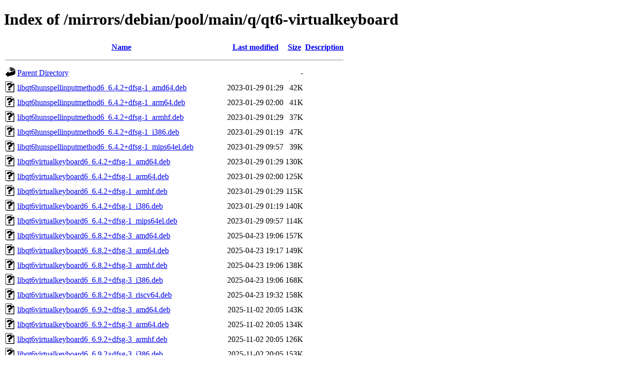

--- FILE ---
content_type: text/html;charset=UTF-8
request_url: https://ftp.zcu.cz/mirrors/debian/pool/main/q/qt6-virtualkeyboard/
body_size: 1555
content:
<!DOCTYPE HTML PUBLIC "-//W3C//DTD HTML 4.01//EN" "http://www.w3.org/TR/html4/strict.dtd">
<html>
 <head>
  <title>Index of /mirrors/debian/pool/main/q/qt6-virtualkeyboard</title>
 </head>
 <body>
<h1>Index of /mirrors/debian/pool/main/q/qt6-virtualkeyboard</h1>
  <table>
   <tr><th valign="top"><img src="/icons/blank.gif" alt="[ICO]"></th><th><a href="?C=N;O=D">Name</a></th><th><a href="?C=M;O=A">Last modified</a></th><th><a href="?C=S;O=A">Size</a></th><th><a href="?C=D;O=A">Description</a></th></tr>
   <tr><th colspan="5"><hr></th></tr>
<tr><td valign="top"><img src="/icons/back.gif" alt="[PARENTDIR]"></td><td><a href="/mirrors/debian/pool/main/q/">Parent Directory</a></td><td>&nbsp;</td><td align="right">  - </td><td>&nbsp;</td></tr>
<tr><td valign="top"><img src="/icons/unknown.gif" alt="[   ]"></td><td><a href="libqt6hunspellinputmethod6_6.4.2+dfsg-1_amd64.deb">libqt6hunspellinputmethod6_6.4.2+dfsg-1_amd64.deb</a></td><td align="right">2023-01-29 01:29  </td><td align="right"> 42K</td><td>&nbsp;</td></tr>
<tr><td valign="top"><img src="/icons/unknown.gif" alt="[   ]"></td><td><a href="libqt6hunspellinputmethod6_6.4.2+dfsg-1_arm64.deb">libqt6hunspellinputmethod6_6.4.2+dfsg-1_arm64.deb</a></td><td align="right">2023-01-29 02:00  </td><td align="right"> 41K</td><td>&nbsp;</td></tr>
<tr><td valign="top"><img src="/icons/unknown.gif" alt="[   ]"></td><td><a href="libqt6hunspellinputmethod6_6.4.2+dfsg-1_armhf.deb">libqt6hunspellinputmethod6_6.4.2+dfsg-1_armhf.deb</a></td><td align="right">2023-01-29 01:29  </td><td align="right"> 37K</td><td>&nbsp;</td></tr>
<tr><td valign="top"><img src="/icons/unknown.gif" alt="[   ]"></td><td><a href="libqt6hunspellinputmethod6_6.4.2+dfsg-1_i386.deb">libqt6hunspellinputmethod6_6.4.2+dfsg-1_i386.deb</a></td><td align="right">2023-01-29 01:19  </td><td align="right"> 47K</td><td>&nbsp;</td></tr>
<tr><td valign="top"><img src="/icons/unknown.gif" alt="[   ]"></td><td><a href="libqt6hunspellinputmethod6_6.4.2+dfsg-1_mips64el.deb">libqt6hunspellinputmethod6_6.4.2+dfsg-1_mips64el.deb</a></td><td align="right">2023-01-29 09:57  </td><td align="right"> 39K</td><td>&nbsp;</td></tr>
<tr><td valign="top"><img src="/icons/unknown.gif" alt="[   ]"></td><td><a href="libqt6virtualkeyboard6_6.4.2+dfsg-1_amd64.deb">libqt6virtualkeyboard6_6.4.2+dfsg-1_amd64.deb</a></td><td align="right">2023-01-29 01:29  </td><td align="right">130K</td><td>&nbsp;</td></tr>
<tr><td valign="top"><img src="/icons/unknown.gif" alt="[   ]"></td><td><a href="libqt6virtualkeyboard6_6.4.2+dfsg-1_arm64.deb">libqt6virtualkeyboard6_6.4.2+dfsg-1_arm64.deb</a></td><td align="right">2023-01-29 02:00  </td><td align="right">125K</td><td>&nbsp;</td></tr>
<tr><td valign="top"><img src="/icons/unknown.gif" alt="[   ]"></td><td><a href="libqt6virtualkeyboard6_6.4.2+dfsg-1_armhf.deb">libqt6virtualkeyboard6_6.4.2+dfsg-1_armhf.deb</a></td><td align="right">2023-01-29 01:29  </td><td align="right">115K</td><td>&nbsp;</td></tr>
<tr><td valign="top"><img src="/icons/unknown.gif" alt="[   ]"></td><td><a href="libqt6virtualkeyboard6_6.4.2+dfsg-1_i386.deb">libqt6virtualkeyboard6_6.4.2+dfsg-1_i386.deb</a></td><td align="right">2023-01-29 01:19  </td><td align="right">140K</td><td>&nbsp;</td></tr>
<tr><td valign="top"><img src="/icons/unknown.gif" alt="[   ]"></td><td><a href="libqt6virtualkeyboard6_6.4.2+dfsg-1_mips64el.deb">libqt6virtualkeyboard6_6.4.2+dfsg-1_mips64el.deb</a></td><td align="right">2023-01-29 09:57  </td><td align="right">114K</td><td>&nbsp;</td></tr>
<tr><td valign="top"><img src="/icons/unknown.gif" alt="[   ]"></td><td><a href="libqt6virtualkeyboard6_6.8.2+dfsg-3_amd64.deb">libqt6virtualkeyboard6_6.8.2+dfsg-3_amd64.deb</a></td><td align="right">2025-04-23 19:06  </td><td align="right">157K</td><td>&nbsp;</td></tr>
<tr><td valign="top"><img src="/icons/unknown.gif" alt="[   ]"></td><td><a href="libqt6virtualkeyboard6_6.8.2+dfsg-3_arm64.deb">libqt6virtualkeyboard6_6.8.2+dfsg-3_arm64.deb</a></td><td align="right">2025-04-23 19:17  </td><td align="right">149K</td><td>&nbsp;</td></tr>
<tr><td valign="top"><img src="/icons/unknown.gif" alt="[   ]"></td><td><a href="libqt6virtualkeyboard6_6.8.2+dfsg-3_armhf.deb">libqt6virtualkeyboard6_6.8.2+dfsg-3_armhf.deb</a></td><td align="right">2025-04-23 19:06  </td><td align="right">138K</td><td>&nbsp;</td></tr>
<tr><td valign="top"><img src="/icons/unknown.gif" alt="[   ]"></td><td><a href="libqt6virtualkeyboard6_6.8.2+dfsg-3_i386.deb">libqt6virtualkeyboard6_6.8.2+dfsg-3_i386.deb</a></td><td align="right">2025-04-23 19:06  </td><td align="right">168K</td><td>&nbsp;</td></tr>
<tr><td valign="top"><img src="/icons/unknown.gif" alt="[   ]"></td><td><a href="libqt6virtualkeyboard6_6.8.2+dfsg-3_riscv64.deb">libqt6virtualkeyboard6_6.8.2+dfsg-3_riscv64.deb</a></td><td align="right">2025-04-23 19:32  </td><td align="right">158K</td><td>&nbsp;</td></tr>
<tr><td valign="top"><img src="/icons/unknown.gif" alt="[   ]"></td><td><a href="libqt6virtualkeyboard6_6.9.2+dfsg-3_amd64.deb">libqt6virtualkeyboard6_6.9.2+dfsg-3_amd64.deb</a></td><td align="right">2025-11-02 20:05  </td><td align="right">143K</td><td>&nbsp;</td></tr>
<tr><td valign="top"><img src="/icons/unknown.gif" alt="[   ]"></td><td><a href="libqt6virtualkeyboard6_6.9.2+dfsg-3_arm64.deb">libqt6virtualkeyboard6_6.9.2+dfsg-3_arm64.deb</a></td><td align="right">2025-11-02 20:05  </td><td align="right">134K</td><td>&nbsp;</td></tr>
<tr><td valign="top"><img src="/icons/unknown.gif" alt="[   ]"></td><td><a href="libqt6virtualkeyboard6_6.9.2+dfsg-3_armhf.deb">libqt6virtualkeyboard6_6.9.2+dfsg-3_armhf.deb</a></td><td align="right">2025-11-02 20:05  </td><td align="right">126K</td><td>&nbsp;</td></tr>
<tr><td valign="top"><img src="/icons/unknown.gif" alt="[   ]"></td><td><a href="libqt6virtualkeyboard6_6.9.2+dfsg-3_i386.deb">libqt6virtualkeyboard6_6.9.2+dfsg-3_i386.deb</a></td><td align="right">2025-11-02 20:05  </td><td align="right">153K</td><td>&nbsp;</td></tr>
<tr><td valign="top"><img src="/icons/unknown.gif" alt="[   ]"></td><td><a href="libqt6virtualkeyboard6_6.9.2+dfsg-3_loong64.deb">libqt6virtualkeyboard6_6.9.2+dfsg-3_loong64.deb</a></td><td align="right">2026-01-09 08:39  </td><td align="right">141K</td><td>&nbsp;</td></tr>
<tr><td valign="top"><img src="/icons/unknown.gif" alt="[   ]"></td><td><a href="libqt6virtualkeyboard6_6.9.2+dfsg-3_riscv64.deb">libqt6virtualkeyboard6_6.9.2+dfsg-3_riscv64.deb</a></td><td align="right">2025-11-02 20:36  </td><td align="right">143K</td><td>&nbsp;</td></tr>
<tr><td valign="top"><img src="/icons/unknown.gif" alt="[   ]"></td><td><a href="qml6-module-qtquick-virtualkeyboard_6.4.2+dfsg-1_amd64.deb">qml6-module-qtquick-virtualkeyboard_6.4.2+dfsg-1_amd64.deb</a></td><td align="right">2023-01-29 01:29  </td><td align="right">480K</td><td>&nbsp;</td></tr>
<tr><td valign="top"><img src="/icons/unknown.gif" alt="[   ]"></td><td><a href="qml6-module-qtquick-virtualkeyboard_6.4.2+dfsg-1_arm64.deb">qml6-module-qtquick-virtualkeyboard_6.4.2+dfsg-1_arm64.deb</a></td><td align="right">2023-01-29 02:00  </td><td align="right">478K</td><td>&nbsp;</td></tr>
<tr><td valign="top"><img src="/icons/unknown.gif" alt="[   ]"></td><td><a href="qml6-module-qtquick-virtualkeyboard_6.4.2+dfsg-1_armhf.deb">qml6-module-qtquick-virtualkeyboard_6.4.2+dfsg-1_armhf.deb</a></td><td align="right">2023-01-29 01:29  </td><td align="right">472K</td><td>&nbsp;</td></tr>
<tr><td valign="top"><img src="/icons/unknown.gif" alt="[   ]"></td><td><a href="qml6-module-qtquick-virtualkeyboard_6.4.2+dfsg-1_i386.deb">qml6-module-qtquick-virtualkeyboard_6.4.2+dfsg-1_i386.deb</a></td><td align="right">2023-01-29 01:19  </td><td align="right">483K</td><td>&nbsp;</td></tr>
<tr><td valign="top"><img src="/icons/unknown.gif" alt="[   ]"></td><td><a href="qml6-module-qtquick-virtualkeyboard_6.4.2+dfsg-1_mips64el.deb">qml6-module-qtquick-virtualkeyboard_6.4.2+dfsg-1_mips64el.deb</a></td><td align="right">2023-01-29 09:57  </td><td align="right">471K</td><td>&nbsp;</td></tr>
<tr><td valign="top"><img src="/icons/unknown.gif" alt="[   ]"></td><td><a href="qml6-module-qtquick-virtualkeyboard_6.8.2+dfsg-3_amd64.deb">qml6-module-qtquick-virtualkeyboard_6.8.2+dfsg-3_amd64.deb</a></td><td align="right">2025-04-23 19:06  </td><td align="right">552K</td><td>&nbsp;</td></tr>
<tr><td valign="top"><img src="/icons/unknown.gif" alt="[   ]"></td><td><a href="qml6-module-qtquick-virtualkeyboard_6.8.2+dfsg-3_arm64.deb">qml6-module-qtquick-virtualkeyboard_6.8.2+dfsg-3_arm64.deb</a></td><td align="right">2025-04-23 19:17  </td><td align="right">545K</td><td>&nbsp;</td></tr>
<tr><td valign="top"><img src="/icons/unknown.gif" alt="[   ]"></td><td><a href="qml6-module-qtquick-virtualkeyboard_6.8.2+dfsg-3_armhf.deb">qml6-module-qtquick-virtualkeyboard_6.8.2+dfsg-3_armhf.deb</a></td><td align="right">2025-04-23 19:06  </td><td align="right">538K</td><td>&nbsp;</td></tr>
<tr><td valign="top"><img src="/icons/unknown.gif" alt="[   ]"></td><td><a href="qml6-module-qtquick-virtualkeyboard_6.8.2+dfsg-3_i386.deb">qml6-module-qtquick-virtualkeyboard_6.8.2+dfsg-3_i386.deb</a></td><td align="right">2025-04-23 19:06  </td><td align="right">562K</td><td>&nbsp;</td></tr>
<tr><td valign="top"><img src="/icons/unknown.gif" alt="[   ]"></td><td><a href="qml6-module-qtquick-virtualkeyboard_6.8.2+dfsg-3_riscv64.deb">qml6-module-qtquick-virtualkeyboard_6.8.2+dfsg-3_riscv64.deb</a></td><td align="right">2025-04-23 19:32  </td><td align="right">557K</td><td>&nbsp;</td></tr>
<tr><td valign="top"><img src="/icons/unknown.gif" alt="[   ]"></td><td><a href="qml6-module-qtquick-virtualkeyboard_6.9.2+dfsg-3_amd64.deb">qml6-module-qtquick-virtualkeyboard_6.9.2+dfsg-3_amd64.deb</a></td><td align="right">2025-11-02 20:05  </td><td align="right">565K</td><td>&nbsp;</td></tr>
<tr><td valign="top"><img src="/icons/unknown.gif" alt="[   ]"></td><td><a href="qml6-module-qtquick-virtualkeyboard_6.9.2+dfsg-3_arm64.deb">qml6-module-qtquick-virtualkeyboard_6.9.2+dfsg-3_arm64.deb</a></td><td align="right">2025-11-02 20:05  </td><td align="right">553K</td><td>&nbsp;</td></tr>
<tr><td valign="top"><img src="/icons/unknown.gif" alt="[   ]"></td><td><a href="qml6-module-qtquick-virtualkeyboard_6.9.2+dfsg-3_armhf.deb">qml6-module-qtquick-virtualkeyboard_6.9.2+dfsg-3_armhf.deb</a></td><td align="right">2025-11-02 20:05  </td><td align="right">547K</td><td>&nbsp;</td></tr>
<tr><td valign="top"><img src="/icons/unknown.gif" alt="[   ]"></td><td><a href="qml6-module-qtquick-virtualkeyboard_6.9.2+dfsg-3_i386.deb">qml6-module-qtquick-virtualkeyboard_6.9.2+dfsg-3_i386.deb</a></td><td align="right">2025-11-02 20:05  </td><td align="right">576K</td><td>&nbsp;</td></tr>
<tr><td valign="top"><img src="/icons/unknown.gif" alt="[   ]"></td><td><a href="qml6-module-qtquick-virtualkeyboard_6.9.2+dfsg-3_loong64.deb">qml6-module-qtquick-virtualkeyboard_6.9.2+dfsg-3_loong64.deb</a></td><td align="right">2026-01-09 08:39  </td><td align="right">561K</td><td>&nbsp;</td></tr>
<tr><td valign="top"><img src="/icons/unknown.gif" alt="[   ]"></td><td><a href="qml6-module-qtquick-virtualkeyboard_6.9.2+dfsg-3_riscv64.deb">qml6-module-qtquick-virtualkeyboard_6.9.2+dfsg-3_riscv64.deb</a></td><td align="right">2025-11-02 20:36  </td><td align="right">568K</td><td>&nbsp;</td></tr>
<tr><td valign="top"><img src="/icons/unknown.gif" alt="[   ]"></td><td><a href="qt6-virtualkeyboard-dev_6.4.2+dfsg-1_amd64.deb">qt6-virtualkeyboard-dev_6.4.2+dfsg-1_amd64.deb</a></td><td align="right">2023-01-29 01:29  </td><td align="right"> 26K</td><td>&nbsp;</td></tr>
<tr><td valign="top"><img src="/icons/unknown.gif" alt="[   ]"></td><td><a href="qt6-virtualkeyboard-dev_6.4.2+dfsg-1_arm64.deb">qt6-virtualkeyboard-dev_6.4.2+dfsg-1_arm64.deb</a></td><td align="right">2023-01-29 02:00  </td><td align="right"> 26K</td><td>&nbsp;</td></tr>
<tr><td valign="top"><img src="/icons/unknown.gif" alt="[   ]"></td><td><a href="qt6-virtualkeyboard-dev_6.4.2+dfsg-1_armhf.deb">qt6-virtualkeyboard-dev_6.4.2+dfsg-1_armhf.deb</a></td><td align="right">2023-01-29 01:29  </td><td align="right"> 26K</td><td>&nbsp;</td></tr>
<tr><td valign="top"><img src="/icons/unknown.gif" alt="[   ]"></td><td><a href="qt6-virtualkeyboard-dev_6.4.2+dfsg-1_i386.deb">qt6-virtualkeyboard-dev_6.4.2+dfsg-1_i386.deb</a></td><td align="right">2023-01-29 01:19  </td><td align="right"> 26K</td><td>&nbsp;</td></tr>
<tr><td valign="top"><img src="/icons/unknown.gif" alt="[   ]"></td><td><a href="qt6-virtualkeyboard-dev_6.4.2+dfsg-1_mips64el.deb">qt6-virtualkeyboard-dev_6.4.2+dfsg-1_mips64el.deb</a></td><td align="right">2023-01-29 09:57  </td><td align="right"> 26K</td><td>&nbsp;</td></tr>
<tr><td valign="top"><img src="/icons/unknown.gif" alt="[   ]"></td><td><a href="qt6-virtualkeyboard-dev_6.8.2+dfsg-3_amd64.deb">qt6-virtualkeyboard-dev_6.8.2+dfsg-3_amd64.deb</a></td><td align="right">2025-04-23 19:06  </td><td align="right"> 34K</td><td>&nbsp;</td></tr>
<tr><td valign="top"><img src="/icons/unknown.gif" alt="[   ]"></td><td><a href="qt6-virtualkeyboard-dev_6.8.2+dfsg-3_arm64.deb">qt6-virtualkeyboard-dev_6.8.2+dfsg-3_arm64.deb</a></td><td align="right">2025-04-23 19:17  </td><td align="right"> 34K</td><td>&nbsp;</td></tr>
<tr><td valign="top"><img src="/icons/unknown.gif" alt="[   ]"></td><td><a href="qt6-virtualkeyboard-dev_6.8.2+dfsg-3_armhf.deb">qt6-virtualkeyboard-dev_6.8.2+dfsg-3_armhf.deb</a></td><td align="right">2025-04-23 19:06  </td><td align="right"> 34K</td><td>&nbsp;</td></tr>
<tr><td valign="top"><img src="/icons/unknown.gif" alt="[   ]"></td><td><a href="qt6-virtualkeyboard-dev_6.8.2+dfsg-3_i386.deb">qt6-virtualkeyboard-dev_6.8.2+dfsg-3_i386.deb</a></td><td align="right">2025-04-23 19:06  </td><td align="right"> 34K</td><td>&nbsp;</td></tr>
<tr><td valign="top"><img src="/icons/unknown.gif" alt="[   ]"></td><td><a href="qt6-virtualkeyboard-dev_6.8.2+dfsg-3_riscv64.deb">qt6-virtualkeyboard-dev_6.8.2+dfsg-3_riscv64.deb</a></td><td align="right">2025-04-23 19:32  </td><td align="right"> 34K</td><td>&nbsp;</td></tr>
<tr><td valign="top"><img src="/icons/unknown.gif" alt="[   ]"></td><td><a href="qt6-virtualkeyboard-dev_6.9.2+dfsg-3_amd64.deb">qt6-virtualkeyboard-dev_6.9.2+dfsg-3_amd64.deb</a></td><td align="right">2025-11-02 20:05  </td><td align="right"> 38K</td><td>&nbsp;</td></tr>
<tr><td valign="top"><img src="/icons/unknown.gif" alt="[   ]"></td><td><a href="qt6-virtualkeyboard-dev_6.9.2+dfsg-3_arm64.deb">qt6-virtualkeyboard-dev_6.9.2+dfsg-3_arm64.deb</a></td><td align="right">2025-11-02 20:05  </td><td align="right"> 39K</td><td>&nbsp;</td></tr>
<tr><td valign="top"><img src="/icons/unknown.gif" alt="[   ]"></td><td><a href="qt6-virtualkeyboard-dev_6.9.2+dfsg-3_armhf.deb">qt6-virtualkeyboard-dev_6.9.2+dfsg-3_armhf.deb</a></td><td align="right">2025-11-02 20:05  </td><td align="right"> 39K</td><td>&nbsp;</td></tr>
<tr><td valign="top"><img src="/icons/unknown.gif" alt="[   ]"></td><td><a href="qt6-virtualkeyboard-dev_6.9.2+dfsg-3_i386.deb">qt6-virtualkeyboard-dev_6.9.2+dfsg-3_i386.deb</a></td><td align="right">2025-11-02 20:05  </td><td align="right"> 38K</td><td>&nbsp;</td></tr>
<tr><td valign="top"><img src="/icons/unknown.gif" alt="[   ]"></td><td><a href="qt6-virtualkeyboard-dev_6.9.2+dfsg-3_loong64.deb">qt6-virtualkeyboard-dev_6.9.2+dfsg-3_loong64.deb</a></td><td align="right">2026-01-09 08:39  </td><td align="right"> 39K</td><td>&nbsp;</td></tr>
<tr><td valign="top"><img src="/icons/unknown.gif" alt="[   ]"></td><td><a href="qt6-virtualkeyboard-dev_6.9.2+dfsg-3_riscv64.deb">qt6-virtualkeyboard-dev_6.9.2+dfsg-3_riscv64.deb</a></td><td align="right">2025-11-02 20:36  </td><td align="right"> 39K</td><td>&nbsp;</td></tr>
<tr><td valign="top"><img src="/icons/unknown.gif" alt="[   ]"></td><td><a href="qt6-virtualkeyboard-doc-html_6.8.2+dfsg-3_all.deb">qt6-virtualkeyboard-doc-html_6.8.2+dfsg-3_all.deb</a></td><td align="right">2025-04-23 19:06  </td><td align="right">429K</td><td>&nbsp;</td></tr>
<tr><td valign="top"><img src="/icons/unknown.gif" alt="[   ]"></td><td><a href="qt6-virtualkeyboard-doc-html_6.9.2+dfsg-3_all.deb">qt6-virtualkeyboard-doc-html_6.9.2+dfsg-3_all.deb</a></td><td align="right">2025-11-02 20:05  </td><td align="right">429K</td><td>&nbsp;</td></tr>
<tr><td valign="top"><img src="/icons/unknown.gif" alt="[   ]"></td><td><a href="qt6-virtualkeyboard-doc_6.8.2+dfsg-3_all.deb">qt6-virtualkeyboard-doc_6.8.2+dfsg-3_all.deb</a></td><td align="right">2025-04-23 19:06  </td><td align="right">596K</td><td>&nbsp;</td></tr>
<tr><td valign="top"><img src="/icons/unknown.gif" alt="[   ]"></td><td><a href="qt6-virtualkeyboard-doc_6.9.2+dfsg-3_all.deb">qt6-virtualkeyboard-doc_6.9.2+dfsg-3_all.deb</a></td><td align="right">2025-11-02 20:05  </td><td align="right">599K</td><td>&nbsp;</td></tr>
<tr><td valign="top"><img src="/icons/unknown.gif" alt="[   ]"></td><td><a href="qt6-virtualkeyboard-examples_6.8.2+dfsg-3_amd64.deb">qt6-virtualkeyboard-examples_6.8.2+dfsg-3_amd64.deb</a></td><td align="right">2025-04-23 19:06  </td><td align="right"> 14K</td><td>&nbsp;</td></tr>
<tr><td valign="top"><img src="/icons/unknown.gif" alt="[   ]"></td><td><a href="qt6-virtualkeyboard-examples_6.8.2+dfsg-3_arm64.deb">qt6-virtualkeyboard-examples_6.8.2+dfsg-3_arm64.deb</a></td><td align="right">2025-04-23 19:17  </td><td align="right"> 14K</td><td>&nbsp;</td></tr>
<tr><td valign="top"><img src="/icons/unknown.gif" alt="[   ]"></td><td><a href="qt6-virtualkeyboard-examples_6.8.2+dfsg-3_armhf.deb">qt6-virtualkeyboard-examples_6.8.2+dfsg-3_armhf.deb</a></td><td align="right">2025-04-23 19:06  </td><td align="right"> 14K</td><td>&nbsp;</td></tr>
<tr><td valign="top"><img src="/icons/unknown.gif" alt="[   ]"></td><td><a href="qt6-virtualkeyboard-examples_6.8.2+dfsg-3_i386.deb">qt6-virtualkeyboard-examples_6.8.2+dfsg-3_i386.deb</a></td><td align="right">2025-04-23 19:06  </td><td align="right"> 14K</td><td>&nbsp;</td></tr>
<tr><td valign="top"><img src="/icons/unknown.gif" alt="[   ]"></td><td><a href="qt6-virtualkeyboard-examples_6.8.2+dfsg-3_riscv64.deb">qt6-virtualkeyboard-examples_6.8.2+dfsg-3_riscv64.deb</a></td><td align="right">2025-04-23 19:32  </td><td align="right"> 14K</td><td>&nbsp;</td></tr>
<tr><td valign="top"><img src="/icons/unknown.gif" alt="[   ]"></td><td><a href="qt6-virtualkeyboard-examples_6.9.2+dfsg-3_amd64.deb">qt6-virtualkeyboard-examples_6.9.2+dfsg-3_amd64.deb</a></td><td align="right">2025-11-02 20:05  </td><td align="right"> 14K</td><td>&nbsp;</td></tr>
<tr><td valign="top"><img src="/icons/unknown.gif" alt="[   ]"></td><td><a href="qt6-virtualkeyboard-examples_6.9.2+dfsg-3_arm64.deb">qt6-virtualkeyboard-examples_6.9.2+dfsg-3_arm64.deb</a></td><td align="right">2025-11-02 20:05  </td><td align="right"> 14K</td><td>&nbsp;</td></tr>
<tr><td valign="top"><img src="/icons/unknown.gif" alt="[   ]"></td><td><a href="qt6-virtualkeyboard-examples_6.9.2+dfsg-3_armhf.deb">qt6-virtualkeyboard-examples_6.9.2+dfsg-3_armhf.deb</a></td><td align="right">2025-11-02 20:05  </td><td align="right"> 14K</td><td>&nbsp;</td></tr>
<tr><td valign="top"><img src="/icons/unknown.gif" alt="[   ]"></td><td><a href="qt6-virtualkeyboard-examples_6.9.2+dfsg-3_i386.deb">qt6-virtualkeyboard-examples_6.9.2+dfsg-3_i386.deb</a></td><td align="right">2025-11-02 20:05  </td><td align="right"> 14K</td><td>&nbsp;</td></tr>
<tr><td valign="top"><img src="/icons/unknown.gif" alt="[   ]"></td><td><a href="qt6-virtualkeyboard-examples_6.9.2+dfsg-3_loong64.deb">qt6-virtualkeyboard-examples_6.9.2+dfsg-3_loong64.deb</a></td><td align="right">2026-01-09 08:39  </td><td align="right"> 14K</td><td>&nbsp;</td></tr>
<tr><td valign="top"><img src="/icons/unknown.gif" alt="[   ]"></td><td><a href="qt6-virtualkeyboard-examples_6.9.2+dfsg-3_riscv64.deb">qt6-virtualkeyboard-examples_6.9.2+dfsg-3_riscv64.deb</a></td><td align="right">2025-11-02 20:36  </td><td align="right"> 14K</td><td>&nbsp;</td></tr>
<tr><td valign="top"><img src="/icons/unknown.gif" alt="[   ]"></td><td><a href="qt6-virtualkeyboard-plugin_6.4.2+dfsg-1_amd64.deb">qt6-virtualkeyboard-plugin_6.4.2+dfsg-1_amd64.deb</a></td><td align="right">2023-01-29 01:29  </td><td align="right">7.2K</td><td>&nbsp;</td></tr>
<tr><td valign="top"><img src="/icons/unknown.gif" alt="[   ]"></td><td><a href="qt6-virtualkeyboard-plugin_6.4.2+dfsg-1_arm64.deb">qt6-virtualkeyboard-plugin_6.4.2+dfsg-1_arm64.deb</a></td><td align="right">2023-01-29 02:00  </td><td align="right">7.4K</td><td>&nbsp;</td></tr>
<tr><td valign="top"><img src="/icons/unknown.gif" alt="[   ]"></td><td><a href="qt6-virtualkeyboard-plugin_6.4.2+dfsg-1_armhf.deb">qt6-virtualkeyboard-plugin_6.4.2+dfsg-1_armhf.deb</a></td><td align="right">2023-01-29 01:29  </td><td align="right">6.9K</td><td>&nbsp;</td></tr>
<tr><td valign="top"><img src="/icons/unknown.gif" alt="[   ]"></td><td><a href="qt6-virtualkeyboard-plugin_6.4.2+dfsg-1_i386.deb">qt6-virtualkeyboard-plugin_6.4.2+dfsg-1_i386.deb</a></td><td align="right">2023-01-29 01:19  </td><td align="right">7.4K</td><td>&nbsp;</td></tr>
<tr><td valign="top"><img src="/icons/unknown.gif" alt="[   ]"></td><td><a href="qt6-virtualkeyboard-plugin_6.4.2+dfsg-1_mips64el.deb">qt6-virtualkeyboard-plugin_6.4.2+dfsg-1_mips64el.deb</a></td><td align="right">2023-01-29 09:57  </td><td align="right">7.3K</td><td>&nbsp;</td></tr>
<tr><td valign="top"><img src="/icons/unknown.gif" alt="[   ]"></td><td><a href="qt6-virtualkeyboard-plugin_6.8.2+dfsg-3_amd64.deb">qt6-virtualkeyboard-plugin_6.8.2+dfsg-3_amd64.deb</a></td><td align="right">2025-04-23 19:06  </td><td align="right">7.7K</td><td>&nbsp;</td></tr>
<tr><td valign="top"><img src="/icons/unknown.gif" alt="[   ]"></td><td><a href="qt6-virtualkeyboard-plugin_6.8.2+dfsg-3_arm64.deb">qt6-virtualkeyboard-plugin_6.8.2+dfsg-3_arm64.deb</a></td><td align="right">2025-04-23 19:17  </td><td align="right">8.0K</td><td>&nbsp;</td></tr>
<tr><td valign="top"><img src="/icons/unknown.gif" alt="[   ]"></td><td><a href="qt6-virtualkeyboard-plugin_6.8.2+dfsg-3_armhf.deb">qt6-virtualkeyboard-plugin_6.8.2+dfsg-3_armhf.deb</a></td><td align="right">2025-04-23 19:06  </td><td align="right">7.4K</td><td>&nbsp;</td></tr>
<tr><td valign="top"><img src="/icons/unknown.gif" alt="[   ]"></td><td><a href="qt6-virtualkeyboard-plugin_6.8.2+dfsg-3_i386.deb">qt6-virtualkeyboard-plugin_6.8.2+dfsg-3_i386.deb</a></td><td align="right">2025-04-23 19:06  </td><td align="right">7.9K</td><td>&nbsp;</td></tr>
<tr><td valign="top"><img src="/icons/unknown.gif" alt="[   ]"></td><td><a href="qt6-virtualkeyboard-plugin_6.8.2+dfsg-3_riscv64.deb">qt6-virtualkeyboard-plugin_6.8.2+dfsg-3_riscv64.deb</a></td><td align="right">2025-04-23 19:32  </td><td align="right">7.5K</td><td>&nbsp;</td></tr>
<tr><td valign="top"><img src="/icons/unknown.gif" alt="[   ]"></td><td><a href="qt6-virtualkeyboard-plugin_6.9.2+dfsg-3_amd64.deb">qt6-virtualkeyboard-plugin_6.9.2+dfsg-3_amd64.deb</a></td><td align="right">2025-11-02 20:05  </td><td align="right">8.0K</td><td>&nbsp;</td></tr>
<tr><td valign="top"><img src="/icons/unknown.gif" alt="[   ]"></td><td><a href="qt6-virtualkeyboard-plugin_6.9.2+dfsg-3_arm64.deb">qt6-virtualkeyboard-plugin_6.9.2+dfsg-3_arm64.deb</a></td><td align="right">2025-11-02 20:05  </td><td align="right">8.3K</td><td>&nbsp;</td></tr>
<tr><td valign="top"><img src="/icons/unknown.gif" alt="[   ]"></td><td><a href="qt6-virtualkeyboard-plugin_6.9.2+dfsg-3_armhf.deb">qt6-virtualkeyboard-plugin_6.9.2+dfsg-3_armhf.deb</a></td><td align="right">2025-11-02 20:05  </td><td align="right">7.7K</td><td>&nbsp;</td></tr>
<tr><td valign="top"><img src="/icons/unknown.gif" alt="[   ]"></td><td><a href="qt6-virtualkeyboard-plugin_6.9.2+dfsg-3_i386.deb">qt6-virtualkeyboard-plugin_6.9.2+dfsg-3_i386.deb</a></td><td align="right">2025-11-02 20:05  </td><td align="right">8.2K</td><td>&nbsp;</td></tr>
<tr><td valign="top"><img src="/icons/unknown.gif" alt="[   ]"></td><td><a href="qt6-virtualkeyboard-plugin_6.9.2+dfsg-3_loong64.deb">qt6-virtualkeyboard-plugin_6.9.2+dfsg-3_loong64.deb</a></td><td align="right">2026-01-09 08:39  </td><td align="right">8.0K</td><td>&nbsp;</td></tr>
<tr><td valign="top"><img src="/icons/unknown.gif" alt="[   ]"></td><td><a href="qt6-virtualkeyboard-plugin_6.9.2+dfsg-3_riscv64.deb">qt6-virtualkeyboard-plugin_6.9.2+dfsg-3_riscv64.deb</a></td><td align="right">2025-11-02 20:36  </td><td align="right">7.7K</td><td>&nbsp;</td></tr>
<tr><td valign="top"><img src="/icons/unknown.gif" alt="[   ]"></td><td><a href="qt6-virtualkeyboard_6.4.2+dfsg-1.debian.tar.xz">qt6-virtualkeyboard_6.4.2+dfsg-1.debian.tar.xz</a></td><td align="right">2023-01-29 00:58  </td><td align="right"> 11K</td><td>&nbsp;</td></tr>
<tr><td valign="top"><img src="/icons/text.gif" alt="[TXT]"></td><td><a href="qt6-virtualkeyboard_6.4.2+dfsg-1.dsc">qt6-virtualkeyboard_6.4.2+dfsg-1.dsc</a></td><td align="right">2023-01-29 00:58  </td><td align="right">2.9K</td><td>&nbsp;</td></tr>
<tr><td valign="top"><img src="/icons/unknown.gif" alt="[   ]"></td><td><a href="qt6-virtualkeyboard_6.4.2+dfsg.orig.tar.xz">qt6-virtualkeyboard_6.4.2+dfsg.orig.tar.xz</a></td><td align="right">2023-01-26 20:54  </td><td align="right">1.4M</td><td>&nbsp;</td></tr>
<tr><td valign="top"><img src="/icons/unknown.gif" alt="[   ]"></td><td><a href="qt6-virtualkeyboard_6.8.2+dfsg-3.debian.tar.xz">qt6-virtualkeyboard_6.8.2+dfsg-3.debian.tar.xz</a></td><td align="right">2025-04-23 18:41  </td><td align="right"> 12K</td><td>&nbsp;</td></tr>
<tr><td valign="top"><img src="/icons/text.gif" alt="[TXT]"></td><td><a href="qt6-virtualkeyboard_6.8.2+dfsg-3.dsc">qt6-virtualkeyboard_6.8.2+dfsg-3.dsc</a></td><td align="right">2025-04-23 18:41  </td><td align="right">3.2K</td><td>&nbsp;</td></tr>
<tr><td valign="top"><img src="/icons/unknown.gif" alt="[   ]"></td><td><a href="qt6-virtualkeyboard_6.8.2+dfsg.orig.tar.xz">qt6-virtualkeyboard_6.8.2+dfsg.orig.tar.xz</a></td><td align="right">2025-02-12 22:47  </td><td align="right">965K</td><td>&nbsp;</td></tr>
<tr><td valign="top"><img src="/icons/unknown.gif" alt="[   ]"></td><td><a href="qt6-virtualkeyboard_6.9.2+dfsg-3.debian.tar.xz">qt6-virtualkeyboard_6.9.2+dfsg-3.debian.tar.xz</a></td><td align="right">2025-11-02 19:39  </td><td align="right"> 13K</td><td>&nbsp;</td></tr>
<tr><td valign="top"><img src="/icons/text.gif" alt="[TXT]"></td><td><a href="qt6-virtualkeyboard_6.9.2+dfsg-3.dsc">qt6-virtualkeyboard_6.9.2+dfsg-3.dsc</a></td><td align="right">2025-11-02 19:39  </td><td align="right">3.2K</td><td>&nbsp;</td></tr>
<tr><td valign="top"><img src="/icons/unknown.gif" alt="[   ]"></td><td><a href="qt6-virtualkeyboard_6.9.2+dfsg.orig.tar.xz">qt6-virtualkeyboard_6.9.2+dfsg.orig.tar.xz</a></td><td align="right">2025-09-16 19:05  </td><td align="right">954K</td><td>&nbsp;</td></tr>
   <tr><th colspan="5"><hr></th></tr>
</table>
<address>Apache/2.4.66 (Debian) Server at ftp.zcu.cz Port 443</address>
</body></html>
